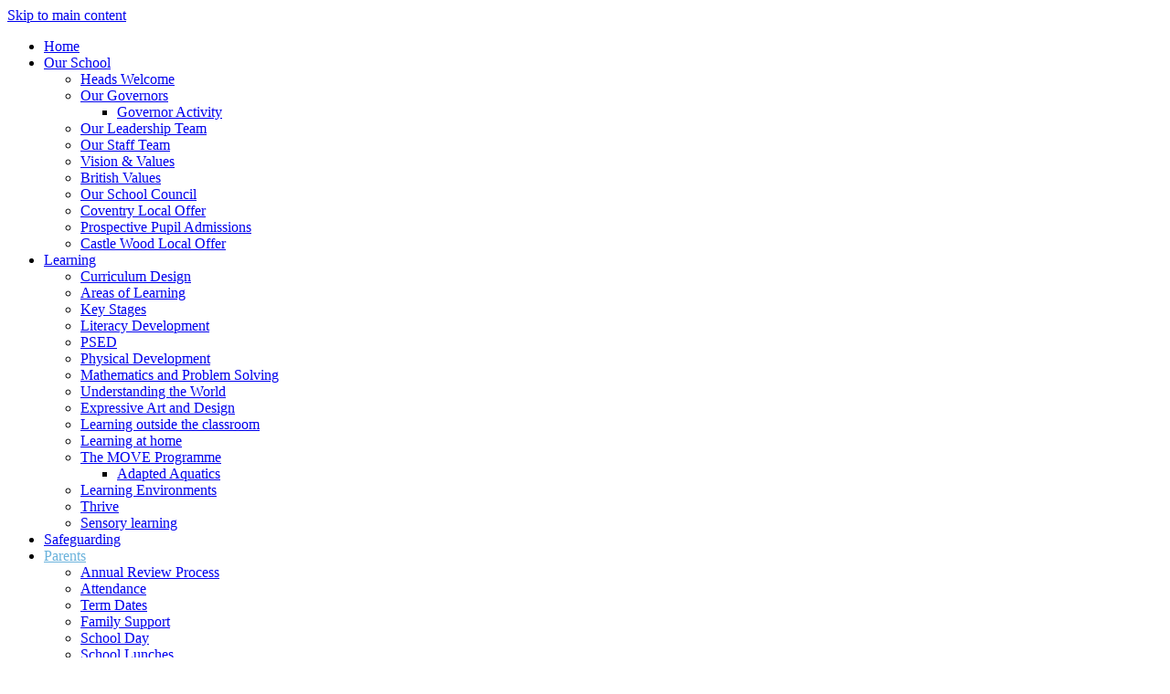

--- FILE ---
content_type: text/html
request_url: https://www.castlewood.coventry.sch.uk/Parents/School-Day/
body_size: 8693
content:
<!-- from CSV -->
<!DOCTYPE html>
<html lang="en">
<head>
	<!--pageID 9966-->
	
		<meta charset="UTF-8">
        
        <title>Castle Wood School - School Day</title>

        <meta name="description" content="Welcome to the website of Castle Wood School, Coventry" />
        <meta name="keywords" content="Welcome to the website of Castle Wood School, Coventry" />
        <meta name="author" content="Castle Wood School website"/>
        
                <meta name="robots" content="INDEX, FOLLOW"/>
        
        <meta name="rating" content="General"/>
        <meta name="revisit-after" content="2 days"/>
        
            <meta property="og:site_name" content="Castle Wood School" />
<meta property="og:title" content="School Day" />
<meta property="og:url" content="https://castlewood.greenhousecms.co.uk/Parents/School-Day" />
<meta property="og:type" content="website" />
<meta name="twitter:card" content="summary" />
<meta name="twitter:title" content="School Day" />
<meta name="twitter:description" content="School Day" />
<meta name="twitter:url" content="https://castlewood.greenhousecms.co.uk/Parents/School-Day" />


<link rel="shortcut icon" href="/favicon.ico" />
        <link rel="icon" href="/favicon.ico" />
	
<link href="/admin/public/c_boxes_buttons.css" rel="stylesheet" type="text/css" />
<link href="/inc/c.css"  rel="stylesheet" type="text/css" media="screen" />

<!-- MOBILE / RESPONSIVE -->
<meta name="viewport" content="width=device-width, initial-scale=1, maximum-scale=2">

<!-- Import IE8 and IE7 Stylesheets -->
    <!--[if lt IE 9]>
        <script src="http://html5shiv.googlecode.com/svn/trunk/html5.js"></script>
        <link href="/inc/c_IE8.css" rel="stylesheet" type="text/css" media="screen" />
    <![endif]-->
    <!--[if lt IE 8]>
        <link href="/inc/c_IE7.css" rel="stylesheet" type="text/css" media="screen" />
    <![endif]-->

<!-- IE warnings -->
    <!--[if IE]>
         <div id="ie-warning">
         <p>Sorry, this version of Internet Explorer <strong>may not support certain features</strong>.<br />
         <p>We recommend <a href="https://www.google.com/chrome/" target="_blank">Google Chrome</a>.</p>
         <a onclick="myFunction()">Thank you but no.</a >
         </div>
        
         <script>
         function myFunction() {
             var x = document.getElementById("ie-warning");
             if (x.style.display === "none") {
                 x.style.display = "block";
             } else {
             x.style.display = "none";
                 }
         }
         </script>
    <![endif]-->

<!-- Current position in navigation -->

<style type="text/css">
	.nav li a#nav1309  					{color: #6ab2dc;}
	#SideHeadingPages li a#subID9966		{text-decoration: none; background: #6ab2dc;}
	#SideHeadingPages li a#childID9966	{text-decoration: none; background: #6ab2dc; }
	ul li.sidelist_li							{display:none;}
	ul li.PPID9966							{display:block; }

#slider:before,
.body_2599 .backstretch:before,
.body_2599 .backstretch img {-webkit-backface-visibility:none !important; -webkit-transform:translate3d(0,0,0) !important; -webkit-transform-style: preserve-3d !important;}

ul.staff-list li a .staff-img {    background-position: unset !important;    background-size: cover;  }


</style>

<!-- Import jQuery -->
<script type="text/javascript" src="https://ajax.googleapis.com/ajax/libs/jquery/1.8.3/jquery.min.js"></script>
<!--<script src="https://code.jquery.com/jquery-3.5.1.min.js" integrity="sha256-9/aliU8dGd2tb6OSsuzixeV4y/faTqgFtohetphbbj0=" crossorigin="anonymous"></script>-->

<!-- If using using Google Webfonts, link to the external CSS file here -->










</head>

<body class="body_9966">



<!-- Wrapper -->

<a href="#mainholder" class="skip-link">Skip to main content</a>

<div id="wrapper">

	 

     <nav id="navholder">
        <div class="wrapper">
            <ul id="dmenu" class="nav">
<li><a href="/" id="nav1304">Home</a>
</li><li><a href="/Our-School" id="nav1345">Our School</a>
<ul><li><a href="/Heads-Welcome">Heads Welcome</a></li><li><a href="/Our-School/Governors">Our Governors</a><ul><li><a href="/About-Us/Governor-Activity">Governor Activity</a></li></ul></li><li><a href="/Our-Leadership-Team">Our Leadership Team</a></li><li><a href="/Our-staff-teams">Our Staff Team</a></li><li><a href="/Vision-Values">Vision & Values</a></li><li><a href="/Our-School/British-Values">British Values</a></li><li><a href="/Our-School-Council">Our School Council</a></li><li><a href="/Local-Offer">Coventry Local Offer</a></li><li><a href="/Our-School/Prospective-Pupil-Admissions">Prospective Pupil Admissions</a></li><li><a href="/Castle-Wood-Local-Offer">Castle Wood Local Offer</a></li></ul></li><li><a href="/Learning" id="nav1347">Learning</a>
<ul><li><a href="/Learning/Curriculum-Design">Curriculum Design</a></li><li><a href="/Learning/Areas-of-Learning">Areas of Learning</a></li><li><a href="/Learning/Key-Stages">Key Stages</a></li><li><a href="/Learning/Literacy-Development">Literacy Development</a></li><li><a href="/Learning/PSED">PSED</a></li><li><a href="/Learning/Physical-Development">Physical Development</a></li><li><a href="/Learning/Mathematics">Mathematics and Problem Solving</a></li><li><a href="/Learning/Understanding-the-World">Understanding the World</a></li><li><a href="/Learning/Expressive-Art-and-Design">Expressive Art and Design</a></li><li><a href="/Learning-within-the-community">Learning outside the classroom</a></li><li><a href="/Learning/Learning-at-home">Learning at home</a></li><li><a href="/Learning/The-MOVE-Programme">The MOVE Programme</a><ul><li><a href="/Learning/Adapted-Aquatics">Adapted Aquatics</a></li></ul></li><li><a href="/Learning/Learning-Environments">Learning Environments</a></li><li><a href="/Learning/Thrive">Thrive</a></li><li><a href="/Learning/Sensory-learning">Sensory learning</a></li></ul></li><li><a href="/Key_Info/Safeguarding" id="nav2130">Safeguarding</a>
</li><li><a href="/Parents" id="nav1309">Parents</a>
<ul><li><a href="/Parents/Annual-Review-Process">Annual Review Process</a></li><li><a href="/Parents/Attendance">Attendance</a></li><li><a href="/Parents/Term-Dates">Term Dates</a></li><li><a href="/Parents/Family-Support">Family Support</a></li><li><a href="/Parents/School-Day">School Day</a></li><li><a href="/Parents/School-Lunches">School Lunches</a></li><li><a href="/Parents/School-Trips">School Trips</a></li><li><a href="/Parents/School-Uniform">School Uniform</a></li><li><a href="/Parents/Local-Authority-Transport">Local Authority Transport</a></li><li><a href="/Parents/New-Starters">New Starters</a></li><li><a href="/Parents/Transition">Transition</a></li><li><a href="/Parents/What-our-families-say">What our families say</a></li><li><a href="/Parents/Working-with-Professionals">Working with Professionals</a></li><li><a href="/Parents/Internet-Safety">Online Safety</a></li><li><a href="/Parents/Useful-Links">Useful Links</a></li></ul></li><li><a href="/Key-Information" id="nav1348">Key Info</a>
<ul><li><a href="/Key_Info/Ofsted">Ofsted</a></li><li><a href="/Financial-Information">Financial Information</a></li><li><a href="/Policies">Policies</a></li><li><a href="/Key_Info/Pupil-Premium">Pupil Premium</a></li><li><a href="/Key_Info/Sports-Premium">Sports Premium</a></li><li><a href="/School-Development-Plan">School Development Plan</a></li></ul></li><li><a href="/News" id="nav1308">News</a>
<ul><li><a href="/News/Newsletters">Newsletters</a></li><li><a href="/Calendar">Calendar</a></li><li><a href="/Diary">Diary Listing</a></li><li><a href="/News/Galleries">Galleries</a></li></ul></li><li><a href="#" id="nav2114">Vacancies</a>
<ul><li><a href="/Our-School/Vacancies">Current vacancies</a></li><li><a href="/Volunteers-Work-Experience-Opportunities">Volunteers & Work Experience Opportunities</a></li></ul></li><li><a href="/Contact-Us" id="nav1310">Contact</a>
</li></ul>
        </div>
    </nav>
    <!-- NavHolder -->

    
	<div id="slider">

        <header>

            <div class="wrapper">

                <h1 class="hidden" title="Go to home page">Castle Wood</h1><!-- Title -->
                <div id="logo-index"><a href="/index.asp"><img src="/i/design/Castle-Wood.png" id="logo"
                            alt="Castle Wood" title="Castle Wood"></a></div><!-- Logo -->

                <div id="strapline">
                    <p>Together, children first...</p>				
                </div>
            </div><!-- header wrapper -->

            <!-- Tools & Social links -->
            <ul id="tools-dock">
                <!-- Search Link - (needs overlay in footer and js) -->
                <li><a id="FS" href="#search"></a></li>
                <!-- Translate -->
                <li>
                    <div class="translate">
                        <div id="google_translate_element"></div>
                    </div>
                </li>
                <li><a href="https://www.classdojo.com/" target="_blank" id="dojo-head"></a></li>
            </ul>

        </header><!-- Header -->


    </div><!-- Slider -->





	<!-- Main Holder -->

	<div id="mainholder">
		
 		<div class="wrapper-inside">
		<div class="ColumnRight">
<nav id="SideHeadingPages" class="SideHeading"><h2>Parents</h2>
<ul class="SideList"><li><a href="/Parents/Annual-Review-Process" id="subID3769">Annual Review Process</a></li><li><a href="/Parents/Attendance" id="subID3765">Attendance</a></li><li><a href="/Parents/Term-Dates" id="subID3768">Term Dates</a></li><li><a href="/Parents/Family-Support" id="subID3772">Family Support</a></li><li><a href="/Parents/School-Day" id="subID9966">School Day</a></li><li><a href="/Parents/School-Lunches" id="subID3767">School Lunches</a></li><li><a href="/Parents/School-Trips" id="subID9970">School Trips</a></li><li><a href="/Parents/School-Uniform" id="subID4735">School Uniform</a></li><li><a href="/Parents/Local-Authority-Transport" id="subID9967">Local Authority Transport</a></li><li><a href="/Parents/New-Starters" id="subID9968">New Starters</a></li><li><a href="/Parents/Transition" id="subID9969">Transition</a></li><li><a href="/Parents/What-our-families-say" id="subID21499">What our families say</a></li><li><a href="/Parents/Working-with-Professionals" id="subID9971">Working with Professionals</a></li><li><a href="/Parents/Internet-Safety" id="subID3766">Online Safety</a></li><li><a href="/Parents/Useful-Links" id="subID9972">Useful Links</a></li>
</ul></nav>
</div>
<div class="Content2Column">
<h1 class="HTXT">School Day&nbsp;</h1>
<p>At Castle Wood, the day begins at 8.55am when all children are welcomed onto site. Some children will enter via the front entrance of the school with their parents while others will enter via the pupil entrance to the side of the school on <a href="/Parents/Local-Authority-Transport" rel="noopener noreferrer" target="_blank" title="Local Authority Transport information">transport</a> via the secure service road.&nbsp;</p>
<p>All children will be warmly greeted by their class team and work will begin on the routines of saying/signing hello and settling into the days activities.&nbsp;</p>
<p>We do not have a fixed break time, however all children have opportunity to use their classes dedicated outdoor area or the playground at a variety of points throughout the day.&nbsp;</p>
<p>Lunches can be a packed lunch or a <a href="/Parents/School-Lunches" rel="noopener noreferrer" target="_blank" title="School lunches ">hot school lunch</a> and are eaten with the children's class friends and supported by staff within the classrooms. Lunches take place between 11:45 and 1:00.&nbsp;</p>
<p>Following this, children then will take part in the afternoon's activities and be prepared to spend some time reflecting on their learning from the day.&nbsp;</p>
<p>The school day ends at 3.00pm, when children will either be brought to the front of the school to meet their parents or supported&nbsp;to the pupil entrance to get their bus home.&nbsp;</p>
<p>Total teaching hours each week: 30 hours&nbsp;</p>
<p>&nbsp;</p>
</div>

        </div><!--wrapper-inside-->
	</div>
</div>

<!-- Footer -->

<footer>
	<div class="wrapper">

		<h2 class="footer-heading">Castle Wood School</h2>

		<p class="address">50 Deedmore Road<br>
			Coventry CV2 1FN<br>
			West Midlands<br>
			</p>
		<p class="telephone">024 7670 9060</p>
		<a href="mailto:admin@castlewood.coventry.sch.uk?subject=Enquiry%20from%20website">admin@castlewood.coventry.sch.uk</a>

	</div>
</footer>

<section id="awards">
	<div class="CMSawards" contenteditable="false">
<ul>
<li><img src="/i/graphics/awards/thrive.png" width="189" height="73" alt="" /></li>
<li style="text-align: center;"><img src="/i/graphics/awards/move.png" width="291" height="293" alt="" /></li>
<li><img src="/i/Remote-Education-2021-22.png" width="70" height="70" /></li>
<li><img src="/i/UNICEF.jpg" width="246" height="240" alt="" class="" /></li>
<li><img src="/i/Silver-logo.jpg" width="70" height="80" /></li>
<li><img src="/i/thumbs/Foundation_Level_award_-_RGB_52_.jpg" width="70" height="45" alt="" class="" /></li>
</ul>
<p></p>
</div>


	</section>

<!-- ------------------------ "Sub-Footer" ------------------------ -->

<div class="sub-footer">
	<div class="wrapper">
		<p class="copyright"> &copy; 2026 | <a href="/legal">Legal Information</a></p>
		<p id="credit">School Website Design by <a href="https://www.greenhouseschoolwebsites.co.uk"
				target="_blank">Greenhouse School Websites</a></p>

	</div>
</div>

<!-- Search Form Overlay -->
<div id="search">
	<form id="FS" method="post" action="/inc/Search/">
		<label for="search-field" class="sr-only">Search site</label>

<input placeholder="Search site" name="S" type="search" id="search-field"
			onfocus="resetsearch()" value="Search site"></form>
</div>


	<!-- Translate -->
	<script type="text/javascript"
		src="//translate.google.com/translate_a/element.js?cb=googleTranslateElementInit"></script>
	<script type="text/javascript">
		function googleTranslateElementInit() {
			new google.translate.TranslateElement({ pageLanguage: 'en' }, 'google_translate_element');
		}
	</script>

	<!-- animation lib -->
	<script type="text/javascript" src="/inc/js/optional/scrollReveal.js"></script>

	<script>
		// page animations
		ScrollReveal().reveal('#logo-index', {});
		ScrollReveal().reveal('ul.nav', {});
		ScrollReveal().reveal('#strapline', {});
		ScrollReveal().reveal('#tools-dock li', {});
		ScrollReveal().reveal('#buttons-sec *', {});
		ScrollReveal().reveal('footer *', {});
	</script>

	<script type="text/javascript" src="/inc/js/scripts.min.js"></script>
	<script type="text/javascript">

		// Mobile Navigation
		$(document).ready(function () {
			$('nav#navholder .wrapper').meanmenu({
				meanMenuContainer: '#wrapper', // Choose where meanmenu will be placed within the HTML
				meanScreenWidth: "990", // set the screen width you want meanmenu to kick in at
				meanRevealPosition: "center", // left right or center positions
				meanRevealPositionDistance: "", // Tweak the position of the menu from the left / right
				meanShowChildren: true, // true to show children in the menu, false to hide them
				meanExpandableChildren: true, // true to allow expand/collapse children
				meanRemoveAttrs: true, // true to remove classes and IDs, false to keep them
				meanDisplay: "block", // override display method for table cell based layouts e.g. table-cell
				removeElements: "" // set to hide page elements
			});
		});

		// Search Overlay		
		$(document).ready(function () {
			$('a[href="#search"]').on('click', function (event) {
				$('#search').addClass('open');
				setTimeout(function () { $('input[name="S"]').focus() }, 1000);
			});
			$('#search, #search button.close').on('click keyup', function (event) {
				if (event.target == this || event.target.className == 'close' || event.keyCode == 27) {
					$(this).removeClass('open');
				}
			});
		});

		// social slideout
		$("#social-tab").click(function () {
					$("#social-panel").toggleClass("social-panel-out", 100);
				});

 // Backstretch
 $.backstretch([
           	  	"/i/photos/Gallery/Home/020.jpg" , 
  	  	"/i/photos/Gallery/Home/030.jpg" , 
  	  	"/i/photos/Gallery/Home/DSC_1114.jpg" , 
  	  	"/i/photos/Gallery/Home/DSC_1225.jpg" , 

	], {
	  duration: 4000
	  , fade: 550
		}
	);
  	<!-- banimgs = 6 banimgsize = 450000 -->

  	
	//Calculate hero height  INSIDE
	$(function () {
		$(window).bind("resize", function () {
			var height = $(window).height();
			$('#slider').height(500);
		}).trigger("resize");
	});
	

	

		// Reset site search form on focus
		function resetsearch() {
			$("#search-field").val("");
		}

		$(document).ready(function () {

			// Check to see if there's anything in sidebar
			var cl = $('.ColumnLeft nav').length;
			var cr = $('.ColumnRight nav').length;

			// Finding an li inside the div
			var awb = $('.CMSawards li img').length;

			// If nothing added via CMS
			if (awb == 0) {
				$('.CMSawards').attr('class', 'hidden');
				$('#awards').hide();
			}

			// If sidebars are empty, change Content2Column to Content1Column
			if (cl == 0 && cr == 0) {
				$('.Content2Column').attr('class', 'Content1Column');
				$('.ColumnLeft, .ColumnRight').hide();
			}

			// Add parent class to 2nd level links with children
			$("#dmenu li li a").each(function () {
				if ($(this).next().length > 0) {
					$(this).addClass("parent");
				};
			});

			// Add doubleTapToGo to navigation links
			$("#dmenu li:has(ul)").doubleTapToGo(); /* touch device menus */

		});

		//RESPONSIVE CODE
		function checkWidth() {
			var windowSize = $(window).width();
			if (windowSize < 770) {
				// If mobile: Insert sidebar after Content2Column
				$(".ColumnLeft").insertAfter(".Content2Column");
				$(".ColumnRight").insertAfter(".Content2Column");
			} else {
				// Otherwise reposition sidebar before Content2Column
				$(".ColumnLeft").insertBefore(".Content2Column");
				$(".ColumnRight").insertBefore(".Content2Column");
			}
		}
		checkWidth();
		$(window).bind('resize orientationchange', function () {
			checkWidth();
		});

		//Close modal
		$(function () {
			$(".close-CMSmodal").click(function () {
				$(".message-CMSmodal").addClass("hide-CMSmodal");
				$(".CMSmodal-home").addClass("CMSmodal-bg");
			});
		});

		//prevent # link from having action
		$('a[href="#"]:not(.auto-list-modal)').click(function (e) {
			e.preventDefault();
		});
	</script>

	<!-- reload on orientation or size change -->
	<script type="text/javascript">
		window.onorientationchange = function () {
			var orientation = window.orientation;
			switch (orientation) {
				case 0:
				case 90:
				case -90: window.location.reload();
					break;
			}
		};
	</script>









<script type="text/javascript" charset="UTF-8" src="/admin/public/cookies.js"></script>
<!-- hide sidebars if empty -->
<script type="text/javascript">
	var cleft = $.trim($('.ColumnLeft').text()).length;
	var cright = $.trim($('.ColumnRight').text()).length;
	// If sidebars are empty, change Content2Column to Content1Column
	if (cleft < 4 && cright < 4) {
	  $('.Content2Column').attr('class','Content1Column');
	  $('.ColumnLeft, .ColumnRight').hide();	}
	if (cleft > 4 && cright < 4) {
	  $('.Content3Column').attr('class','Content2Column');
	  $('.ColumnRight').hide();	}
	if (cleft < 4 && cright > 4) {
	  $('.Content3Column').attr('class','Content2Column');
	  $('.ColumnLeft').hide();	}
</script>
<!--end sidebar hide -->

<script type="text/javascript">	
	//// add tableborder class on small displays
	if ($(window).width() < 960) {
		$('table').each(function() {
			if ($(this).prop('scrollWidth') > $(this).width() ) {
				$(this).wrap("<div class='js-scrollable'></div>");
				if (!$(this).attr('class') || !$(this).attr('class').length) $(this).addClass('tableborder')
				new ScrollHint('.js-scrollable');
				}						
			})
	}
	
	if ($(window).width() < 500) {
		var MobileImage = $('#mainholder img');
			MobileImage.each(function () {
				var that = $(this);
				if (that.width() > 200) {
					that.addClass('imagefullwidth');
				}
			})
	}
	
	$( window ).resize(function() {
			$('table').each(function() {
					if (!$(this).attr('class') || !$(this).attr('class').length) $(this).addClass('tableborder')
				})
	});
	//$('table').click(function () {
		//$(".scroll-hint-icon'").hide();
		//});

	// block search from submitting if empty		
	document.getElementById("FS").onsubmit = function () {
		if (!document.getElementById("search-field").value) {
			 document.getElementById("search-field").placeholder='Enter search text';
			return false;
		}
	else {
		document.getElementById("search-submit").disabled = true;
				return true;
		}
	}

// add alt tags to .backstretch images
document.addEventListener('DOMContentLoaded', function () {
function addAltTags() {
const altImages = document.querySelectorAll('.backstretch img');
altImages.forEach(function (img) {if (!img.hasAttribute('alt') || img.getAttribute('alt').trim() === '') {img.setAttribute('alt', 'A photo from Castle Wood School');}});}
addAltTags();
const altObserver = new MutationObserver(addAltTags);
altObserver.observe(document.querySelector('.backstretch'), {childList: true,subtree: true});
});
</script> 


<!-- inline modal code -->
	<link rel="stylesheet" href="/admin/inc/FrontEndFiles/modal/gswMultiModal.css">
	<script src="/admin/inc/FrontEndFiles/modal/gswMultiModal.js"></script>
<!-- end modal code -->


<!-- Stats -->

<!-- Global site tag (gtag.js) - Google Analytics -->
<script async src="https://www.googletagmanager.com/gtag/js?id=G-2THZVY5QJ0"></script>
<script>
  window.dataLayer = window.dataLayer || [];
  function gtag(){dataLayer.push(arguments);}
  gtag('js', new Date());

  gtag('config', 'G-2THZVY5QJ0');
</script>



</body>
</html>
